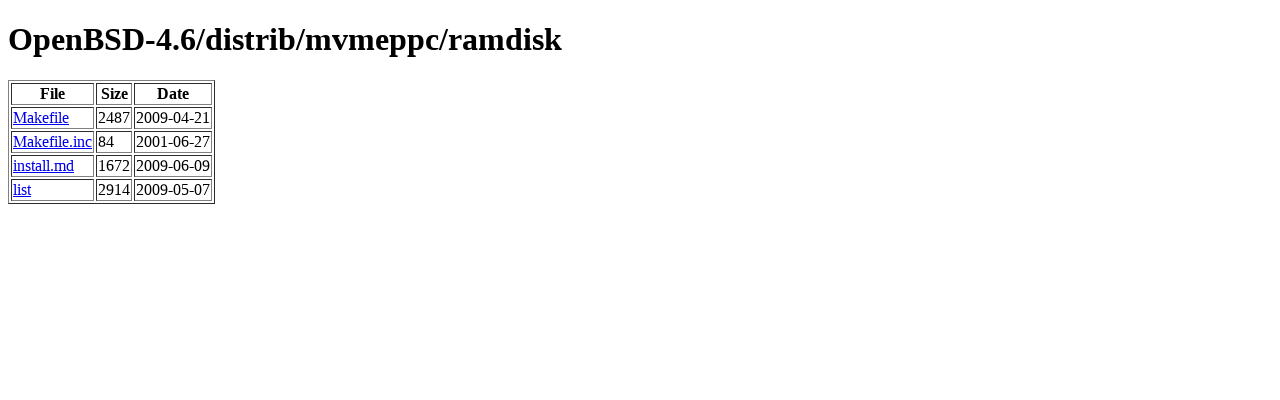

--- FILE ---
content_type: text/html; charset=ISO-8859-1
request_url: https://www.tuhs.org/cgi-bin/utree.pl?file=OpenBSD-4.6/distrib/mvmeppc/ramdisk
body_size: 487
content:
<!DOCTYPE html
	PUBLIC "-//W3C//DTD XHTML 1.0 Transitional//EN"
	 "http://www.w3.org/TR/xhtml1/DTD/xhtml1-transitional.dtd">
<html xmlns="http://www.w3.org/1999/xhtml" lang="en-US" xml:lang="en-US">
<head>
<title></title>
<meta http-equiv="Content-Type" content="text/html; charset=iso-8859-1" />
</head>
<body bgcolor="white">

<h1>OpenBSD-4.6/distrib/mvmeppc/ramdisk</h1>
<p>

<p>
<table border=1><tr><th>File</th><th>Size</th><th>Date</th></tr>
  
  <tr>
    <td><a href="https://www.tuhs.org/cgi-bin/utree.pl?file=OpenBSD-4.6/distrib/mvmeppc/ramdisk/Makefile">
        Makefile</a></td>
    <td>2487</td>
    <td>2009-04-21</td>
  </tr>
  
  <tr>
    <td><a href="https://www.tuhs.org/cgi-bin/utree.pl?file=OpenBSD-4.6/distrib/mvmeppc/ramdisk/Makefile.inc">
        Makefile.inc</a></td>
    <td>84</td>
    <td>2001-06-27</td>
  </tr>
  
  <tr>
    <td><a href="https://www.tuhs.org/cgi-bin/utree.pl?file=OpenBSD-4.6/distrib/mvmeppc/ramdisk/install.md">
        install.md</a></td>
    <td>1672</td>
    <td>2009-06-09</td>
  </tr>
  
  <tr>
    <td><a href="https://www.tuhs.org/cgi-bin/utree.pl?file=OpenBSD-4.6/distrib/mvmeppc/ramdisk/list">
        list</a></td>
    <td>2914</td>
    <td>2009-05-07</td>
  </tr>
  
</table>

</body>
</html>

